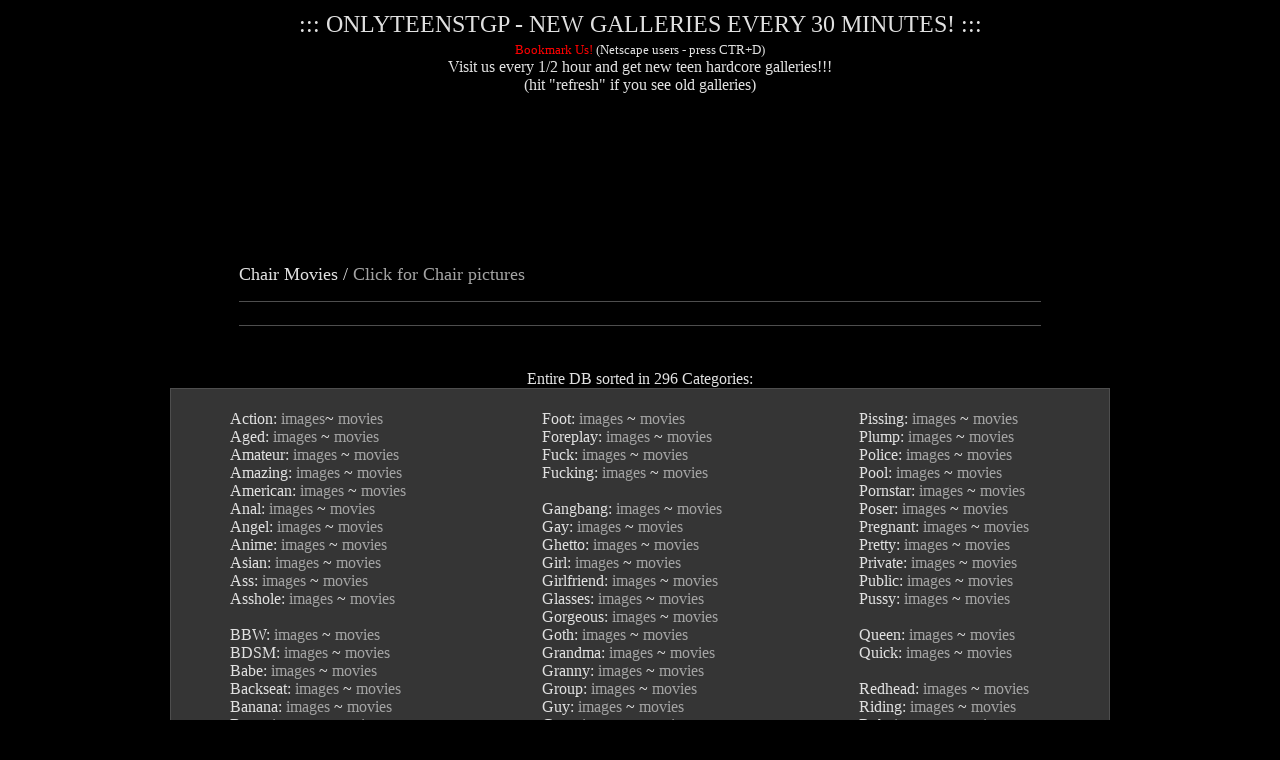

--- FILE ---
content_type: text/html
request_url: http://onlyteenstgp.com/pages/Chair_movies.shtml?q=Chair+movies
body_size: 7956
content:
<html xmlns:IE>

<head>

<title>onlyteenstgp.com - FREE,teens,XXX,porno,young</title>

<meta name="description" content="The biggest, freshness and exclusive collection of only teens pics and videos! (about 30.000 pics and 2.000 videos) ">

<meta name="title" content="onlyteenstgp.com - FREE,teens,XXX,porno,young">

<meta name="robots" content="ALL">

<meta name="url" content="http://www.onlyteenstgp.com/">

<link rel="shortcut icon" href="/favicon.ico" type="image/x-icon" /> 

<base target=_blank>



<META HTTP-EQUIV="Content-Type" CONTENT="text/html; charset=iso-8859-1">



<SCRIPT language=JavaScript><!--

var ref=document.referrer;   

if (ref.indexOf('frenchcum.com') == -1)  {

//self.moveTo(0,0);

//self.resizeTo(screen.availWidth,screen.availHeight);

self.focus();}

if (self != top) {top.location=self.location;}

//--></SCRIPT>



<!--script type="text/javascript" src="http://banners.adultfriendfinder.com/go/page/js_peel_ads?lang=english&plain_text=1&pid=p1816180.sub_pages_ot&ad_id=CRN_0030170012207510432&ed=l&blayer=top&skip_lpo=1"></script-->



<STYLE type=text/css><!--

A:link {COLOR: #A3A3A3; text-decoration: none}

A:visited {COLOR: #A3A3A3; text-decoration: none}

A:hover {COLOR: #ff0000; text-decoration: underline}

IMG {BORDER-LEFT: #A3A3A3 solid 1px; BORDER-RIGHT: #666666 solid 1px; BORDER-TOP: #A3A3A3 solid 1px; BORDER-BOTTOM: #666666 solid 1px;}

//--></STYLE>



</head>



<BODY bgColor="#000000" text="#E0E0E0" link="#A3A3A3" aLink="#0000ff" vLink="#A3A3A3" onClick="clc(event);">



<SCRIPT language=JavaScript1.2><!--

var url="http://www.onlyteenstgp.com/"

var title="onlyteenstgp.com - FREE,teens,XXX,porno,young"

function bookmark() {vid_opened=false; window.external.AddFavorite(url,title);}

function clc(e){ if (document.all) { if (window.event.srcElement.parentNode.tagName == "A" && window.event.ctrlKey) {		window.event.returnValue = false;		var s=window.event.srcElement.parentNode.href;		var p=s.lastIndexOf("p");		var turl;		if (p > 0)	{ turl=s.substring(0,p)+"p=100"; } else { turl=s;}	window.open(turl); } } }

window.defaultStatus='Done';

//--></SCRIPT>



<CENTER>



<TABLE !bgColor=#4742AA border=0 !borderColor=black width=850 height=80>

<tr>

<td colspan=3 align=center><FONT size=5 face=Georgia>::: ONLYTEENSTGP - NEW GALLERIES EVERY 30 MINUTES! :::</FONT><BR></td>

</tr>

<TR>

<td align=left width=115>&nbsp;</td>

<TD align=center><FONT size=3 face=Georgia><A href="javascript:bookmark();" target=_self onclick=vid_opened=true;><FONT color=#ff0000 face=Georgia,Times size=2><!b>Bookmark Us!</B></FONT></A><FONT face=Georgia,Times size=2> (Netscape users - press CTR+D)</FONT><br>Visit us every 1/2 hour and get new teen hardcore galleries!!! </FONT><br><FONT size=3 face=Georgia>(hit "refresh" if you see old galleries)</font></TD>

<td align=right width=115>&nbsp;</td>

</TR>

</TABLE>



<br>

<!--JuicyAds v2.0-->

<iframe border=0 frameborder=0 marginheight=0 marginwidth=0 width=736 height=110 scrolling=no allowtransparency=true src=http://adserver.juicyads.com/adshow.php?adzone=73638></iframe>

<!--JuicyAds END-->

 

<br><!HR color=#4E4E4E SIZE=1 width=400>



<br><br>



<table border="0" width="800"><tr>

<td align="center"><p align="left">

<font size=+1>

Chair Movies / <a target=_self href=Chair.shtml?q=Chair>Click for Chair pictures</a>
</font>

<HR color=#4E4E4E SIZE=1 width=800></p></td>

</tr>

<tr>

<td>

       

 

</td>

</tr>

</table>

 

<HR color=#4E4E4E SIZE=1 width=800>

<br>





<!-- start links blk -->

<br><font size=3 face=georgia>Entire DB sorted in 296 Categories:</font><br>



<TABLE bgcolor=#4E4E4E border=0 cellpadding=1 cellspacing=0 width=940><TR><TD>

<TABLE bgColor=#353535 border=0 cellpadding=0 cellspacing=0 width=100%><TR align=center vAlign=top><TD width=420>

	

<table border=0>

<tr><td align=left>

<br>

Action: <a target=_self href="/pages/Action.shtml?q=Action">images</a>~ <a target=_self href="/pages/Action_movies.shtml?q=Action+movies">	movies</a><br>

Aged: <a target=_self href="/pages/Aged.shtml?q=Aged">images </a> ~ <a target=_self href="/pages/Aged_movies.shtml?q=Aged+movies">movies </a><br>

Amateur: <a target=_self href="/pages/Amateur.shtml?q=Amateur">images </a> ~ <a target=_self href="/pages/Amateur_movies.shtml?q=Amateur+movies">movies </a><br>

Amazing: <a target=_self href="/pages/Amazing.shtml?q=Amazing">images </a> ~ <a target=_self href="/pages/Amazing_movies.shtml?q=Amazing+movies">movies </a><br>

American: <a target=_self href="/pages/American.shtml?q=American">images </a> ~ <a target=_self href="/pages/American_movies.shtml?q=American+movies">movies </a><br>

Anal: <a target=_self href="/pages/Anal.shtml?q=Anal">images </a> ~ <a target=_self href="/pages/Anal_movies.shtml?q=Anal+movies">movies </a><br>

Angel: <a target=_self href="/pages/Angel.shtml?q=Angel">images </a> ~ <a target=_self href="/pages/Angel_movies.shtml?q=Angel+movies">movies </a><br>

Anime: <a target=_self href="/pages/Anime.shtml?q=Anime">images </a> ~ <a target=_self href="/pages/Anime_movies.shtml?q=Anime+movies">movies </a><br>

Asian: <a target=_self href="/pages/Asian.shtml?q=Asian">images </a> ~ <a target=_self href="/pages/Asian_movies.shtml?q=Asian+movies">movies </a><br>

Ass: <a target=_self href="/pages/Ass.shtml?q=Ass">images </a> ~ <a target=_self href="/pages/Ass_movies.shtml?q=Ass+movies">movies </a><br>

Asshole: <a target=_self href="/pages/Asshole.shtml?q=Asshole">images </a> ~ <a target=_self href="/pages/Asshole_movies.shtml?q=Asshole+movies">movies </a>

<br><br>

BBW: <a target=_self href="/pages/BBW.shtml?q=BBW">images </a> ~ <a target=_self href="/pages/BBW_movies.shtml?q=BBW+movies">movies </a><br>

BDSM: <a target=_self href="/pages/BDSM.shtml?q=BDSM">images </a> ~ <a target=_self href="/pages/BDSM_movies.shtml?q=BDSM+movies">movies </a><br>

Babe: <a target=_self href="/pages/Babe.shtml?q=Babe">images </a> ~ <a target=_self href="/pages/Babe_movies.shtml?q=Babe+movies">movies </a><br>

Backseat: <a target=_self href="/pages/Backseat.shtml?q=Backseat">images </a> ~ <a target=_self href="/pages/Backseat_movies.shtml?q=Backseat+movies">movies </a><br>

Banana: <a target=_self href="/pages/Banana.shtml?q=Banana">images </a> ~ <a target=_self href="/pages/Banana_movies.shtml?q=Banana+movies">movies </a><br>

Bang: <a target=_self href="/pages/Bang.shtml?q=Bang">images </a> ~ <a target=_self href="/pages/Bang_movies.shtml?q=Bang+movies">movies </a><br>

Banged: <a target=_self href="/pages/Banged.shtml?q=Banged">images </a> ~ <a target=_self href="/pages/Banged_movies.shtml?q=Banged+movies">movies </a><br>

Banging: <a target=_self href="/pages/Banging.shtml?q=Banging">images </a> ~ <a target=_self href="/pages/Banging_movies.shtml?q=Banging+movies">movies </a><br>

Barely: <a target=_self href="/pages/Barely.shtml?q=Barely">images </a> ~ <a target=_self href="/pages/Barely_movies.shtml?q=Barely+movies">movies </a><br>

Bath: <a target=_self href="/pages/Bath.shtml?q=Bath">images </a> ~ <a target=_self href="/pages/Bath_movies.shtml?q=Bath+movies">movies </a><br>

Bathing: <a target=_self href="/pages/Bathing.shtml?q=Bathing">images </a> ~ <a target=_self href="/pages/Bathing_movies.shtml?q=Bathing+movies">movies </a><br>

Bathroom: <a target=_self href="/pages/Bathroom.shtml?q=Bathroom">images </a> ~ <a target=_self href="/pages/Bathroom_movies.shtml?q=Bathroom+movies">movies </a><br>

Beach: <a target=_self href="/pages/Beach.shtml?q=Beach">images </a> ~ <a target=_self href="/pages/Beach_movies.shtml?q=Beach+movies">movies </a><br>

Beautiful: <a target=_self href="/pages/Beautiful.shtml?q=Beautiful">images </a> ~ <a target=_self href="/pages/Beautiful_movies.shtml?q=Beautiful+movies">movies </a><br>

Beauty: <a target=_self href="/pages/Beauty.shtml?q=Beauty">images </a> ~ <a target=_self href="/pages/Beauty_movies.shtml?q=Beauty+movies">movies </a><br>

Beaver: <a target=_self href="/pages/Beaver.shtml?q=Beaver">images </a> ~ <a target=_self href="/pages/Beaver_movies.shtml?q=Beaver+movies">movies </a><br>

Bed: <a target=_self href="/pages/Bed.shtml?q=Bed">images </a> ~ <a target=_self href="/pages/Bed_movies.shtml?q=Bed+movies">movies </a><br>

BigTit: <a target=_self href="/pages/BigTit.shtml?q=BigTit">images </a> ~ <a target=_self href="/pages/BigTit_movies.shtml?q=BigTit+movies">movies </a><br>

Bikini: <a target=_self href="/pages/Bikini.shtml?q=Bikini">images </a> ~ <a target=_self href="/pages/Bikini_movies.shtml?q=Bikini+movies">movies </a><br>

Bimbo: <a target=_self href="/pages/Bimbo.shtml?q=Bimbo">images </a> ~ <a target=_self href="/pages/Bimbo_movies.shtml?q=Bimbo+movies">movies </a><br>

Bisexual: <a target=_self href="/pages/Bisexual.shtml?q=Bisexual">images </a> ~ <a target=_self href="/pages/Bisexual_movies.shtml?q=Bisexual+movies">movies </a><br>

Bitch: <a target=_self href="/pages/Bitch.shtml?q=Bitch">images </a> ~ <a target=_self href="/pages/Bitch_movies.shtml?q=Bitch+movies">movies </a><br>

Bizarre: <a target=_self href="/pages/Bizarre.shtml?q=Bizarre">images </a> ~ <a target=_self href="/pages/Bizarre_movies.shtml?q=Bizarre+movies">movies </a><br>

Black: <a target=_self href="/pages/Black.shtml?q=Black">images </a> ~ <a target=_self href="/pages/Black_movies.shtml?q=Black+movies">movies </a><br>

Blonde: <a target=_self href="/pages/Blonde.shtml?q=Blonde">images </a> ~ <a target=_self href="/pages/Blonde_movies.shtml?q=Blonde+movies">movies </a><br>

Blowjob: <a target=_self href="/pages/Blowjob.shtml?q=Blowjob">images </a> ~ <a target=_self href="/pages/Blowjob_movies.shtml?q=Blowjob+movies">movies </a><br>

Boat: <a target=_self href="/pages/Boat.shtml?q=Boat">images </a> ~ <a target=_self href="/pages/Boat_movies.shtml?q=Boat+movies">movies </a><br>

Bondage: <a target=_self href="/pages/Bondage.shtml?q=Bondage">images </a> ~ <a target=_self href="/pages/Bondage_movies.shtml?q=Bondage+movies">movies </a><br>

Boob: <a target=_self href="/pages/Boob.shtml?q=Boob">images </a> ~ <a target=_self href="/pages/Boob_movies.shtml?q=Boob+movies">movies </a><br>

Booty: <a target=_self href="/pages/Booty.shtml?q=Booty">images </a> ~ <a target=_self href="/pages/Booty_movies.shtml?q=Booty+movies">movies </a><br>

Boss: <a target=_self href="/pages/Boss.shtml?q=Boss">images </a> ~ <a target=_self href="/pages/Boss_movies.shtml?q=Boss+movies">movies </a><br>

Boy: <a target=_self href="/pages/Boy.shtml?q=Boy">images </a> ~ <a target=_self href="/pages/Boy_movies.shtml?q=Boy+movies">movies </a><br>

Brunette: <a target=_self href="/pages/brunette.shtml?q=brunette">images </a> ~ <a target=_self href="/pages/brunette_movies.shtml?q=brunette+movies">movies </a><br>

Bukkake: <a target=_self href="/pages/Bukkake.shtml?q=Bukkake">images </a> ~ <a target=_self href="/pages/Bukkake_movies.shtml?q=Bukkake+movies">movies </a><br>

Busty: <a target=_self href="/pages/Busty.shtml?q=Busty">images </a> ~ <a target=_self href="/pages/Busty_movies.shtml?q=Busty+movies">movies </a><br>

Butt: <a target=_self href="/pages/Butt.shtml?q=Butt">images </a> ~ <a target=_self href="/pages/Butt_movies.shtml?q=Butt+movies">movies </a>

<br><br>

Cartoon: <a target=_self href="/pages/Cartoon.shtml?q=Cartoon">images </a> ~ <a target=_self href="/pages/Cartoon_movies.shtml?q=Cartoon+movies">movies </a><br>

Celebrity: <a target=_self href="/pages/Celebrity.shtml?q=Celebrity">images </a> ~ <a target=_self href="/pages/Celebrity_movies.shtml?q=Celebrity+movies">movies </a><br>

Chain: <a target=_self href="/pages/Chain.shtml?q=Chain">images </a> ~ <a target=_self href="/pages/Chain_movies.shtml?q=Chain+movies">movies </a><br>

Chair: <a target=_self href="/pages/Chair.shtml?q=Chair">images </a> ~ <a target=_self href="/pages/Chair_movies.shtml?q=Chair+movies">movies </a><br>

Cheerleader: <a target=_self href="/pages/Cheerleader.shtml?q=Cheerleader">images </a> ~ <a target=_self href="/pages/Cheerleader_movies.shtml?q=Cheerleader+movies">movies </a><br>

Chick: <a target=_self href="/pages/Chick.shtml?q=Chick">images </a> ~ <a target=_self href="/pages/Chick_movies.shtml?q=Chick+movies">movies </a><br>

Chinese: <a target=_self href="/pages/Chinese.shtml?q=Chinese">images </a> ~ <a target=_self href="/pages/Chinese_movies.shtml?q=Chinese+movies">movies </a><br>

Chocolate: <a target=_self href="/pages/Chocolate.shtml?q=Chocolate">images </a> ~ <a target=_self href="/pages/Chocolate_movies.shtml?q=Chocolate+movies">movies </a><br>

Chubby: <a target=_self href="/pages/Chubby.shtml?q=Chubby">images </a> ~ <a target=_self href="/pages/Chubby_movies.shtml?q=Chubby+movies">movies </a><br>

Classy: <a target=_self href="/pages/Classy.shtml?q=Classy">images </a> ~ <a target=_self href="/pages/Classy_movies.shtml?q=Classy+movies">movies </a><br>

Clit: <a target=_self href="/pages/Clit.shtml?q=Clit">images </a> ~ <a target=_self href="/pages/Clit_movies.shtml?q=Clit+movies">movies </a><br>

Cock: <a target=_self href="/pages/Cock.shtml?q=Cock">images </a> ~ <a target=_self href="/pages/Cock_movies.shtml?q=Cock+movies">movies </a><br>

Coed: <a target=_self href="/pages/Coed.shtml?q=Coed">images </a> ~ <a target=_self href="/pages/Coed_movies.shtml?q=Coed+movies">movies </a><br>

Collection: <a target=_self href="/pages/Collection.shtml?q=Collection">images </a> ~ <a target=_self href="/pages/Collection_movies.shtml?q=Collection+movies">movies </a><br>

College: <a target=_self href="/pages/College.shtml?q=College">images </a> ~ <a target=_self href="/pages/College_movies.shtml?q=College+movies">movies </a><br>

Comic: <a target=_self href="/pages/Comic.shtml?q=Comic">images </a> ~ <a target=_self href="/pages/Comic_movies.shtml?q=Comic+movies">movies </a><br>

Cop: <a target=_self href="/pages/Cop.shtml?q=Cop">images </a> ~ <a target=_self href="/pages/Cop_movies.shtml?q=Cop+movies">movies </a><br>

Corset: <a target=_self href="/pages/Corset.shtml?q=Corset">images </a> ~ <a target=_self href="/pages/Corset_movies.shtml?q=Corset+movies">movies </a><br>

Cotton: <a target=_self href="/pages/Cotton.shtml?q=Cotton">images </a> ~ <a target=_self href="/pages/Cotton_movies.shtml?q=Cotton+movies">movies </a><br>

Couch: <a target=_self href="/pages/Couch.shtml?q=Couch">images </a> ~ <a target=_self href="/pages/Couch_movies.shtml?q=Couch+movies">movies </a><br>

Couple: <a target=_self href="/pages/Couple.shtml?q=Couple">images </a> ~ <a target=_self href="/pages/Couple_movies.shtml?q=Couple+movies">movies </a><br>

Cum: <a target=_self href="/pages/Cum.shtml?q=Cum">images </a> ~ <a target=_self href="/pages/Cum_movies.shtml?q=Cum+movies">movies </a><br>

Cumshot: <a target=_self href="/pages/Cumshot.shtml?q=Cumshot">images </a> ~ <a target=_self href="/pages/Cumshot_movies.shtml?q=Cumshot+movies">movies </a><br>

Cunt: <a target=_self href="/pages/Cunt.shtml?q=Cunt">images </a> ~ <a target=_self href="/pages/Cunt_movies.shtml?q=Cunt+movies">movies </a><br>

Curly: <a target=_self href="/pages/Curly.shtml?q=Curly">images </a> ~ <a target=_self href="/pages/Curly_movies.shtml?q=Curly+movies">movies </a><br>

Cute: <a target=_self href="/pages/Cute.shtml?q=Cute">images </a> ~ <a target=_self href="/pages/Cute_movies.shtml?q=Cute+movies">movies </a>

<br><br>

Dick: <a target=_self href="/pages/Dick.shtml?q=Dick">images </a> ~ <a target=_self href="/pages/Dick_movies.shtml?q=Dick+movies">movies </a><br>

Dildo: <a target=_self href="/pages/Dildo.shtml?q=Dildo">images </a> ~ <a target=_self href="/pages/Dildo_movies.shtml?q=Dildo+movies">movies </a><br>

Dirty: <a target=_self href="/pages/Dirty.shtml?q=Dirty">images </a> ~ <a target=_self href="/pages/Dirty_movies.shtml?q=Dirty+movies">movies </a><br>

Doctor: <a target=_self href="/pages/Doctor.shtml?q=Doctor">images </a> ~ <a target=_self href="/pages/Doctor_movies.shtml?q=Doctor+movies">movies </a><br>

Doll: <a target=_self href="/pages/Doll.shtml?q=Doll">images </a> ~ <a target=_self href="/pages/Doll_movies.shtml?q=Doll+movies">movies </a><br>

Domination: <a target=_self href="/pages/Domination.shtml?q=Domination">images </a> ~ <a target=_self href="/pages/Domination_movies.shtml?q=Domination+movies">movies </a><br>

Dorm: <a target=_self href="/pages/Dorm.shtml?q=Dorm">images </a> ~ <a target=_self href="/pages/Dorm_movies.shtml?q=Dorm+movies">movies </a><br>

Double: <a target=_self href="/pages/Double.shtml?q=Double">images </a> ~ <a target=_self href="/pages/Double_movies.shtml?q=Double+movies">movies </a><br>

Dress: <a target=_self href="/pages/Dress.shtml?q=Dress">images </a> ~ <a target=_self href="/pages/Dress_movies.shtml?q=Dress+movies">movies </a><br>

Drilled: <a target=_self href="/pages/Drilled.shtml?q=Drilled">images </a> ~ <a target=_self href="/pages/Drilled_movies.shtml?q=Drilled+movies">movies </a><br>

Drinking: <a target=_self href="/pages/Drinking.shtml?q=Drinking">images </a> ~ <a target=_self href="/pages/Drinking_movies.shtml?q=Drinking+movies">movies </a><br>

Drunk: <a target=_self href="/pages/Drunk.shtml?q=Drunk">images </a> ~ <a target=_self href="/pages/Drunk_movies.shtml?q=Drunk+movies">movies </a>

<br><br>

Ebony: <a target=_self href="/pages/Ebony.shtml?q=Ebony">images </a> ~ <a target=_self href="/pages/Ebony_movies.shtml?q=Ebony+movies">movies </a><br>

Ethnic: <a target=_self href="/pages/Ethnic.shtml?q=Ethnic">images </a> ~ <a target=_self href="/pages/Ethnic_movies.shtml?q=Ethnic+movies">movies </a><br>

Euro: <a target=_self href="/pages/Euro.shtml?q=Euro">images </a> ~ <a target=_self href="/pages/Euro_movies.shtml?q=Euro+movies">movies </a><br>

European: <a target=_self href="/pages/European.shtml?q=European">images </a> ~ <a target=_self href="/pages/European_movies.shtml?q=European+movies">movies </a><br>

Exhibitionist: <a target=_self href="/pages/Exhibitionist.shtml?q=Exhibitionist">images </a> ~ <a target=_self href="/pages/Exhibitionist_movies.shtml?q=Exhibitionist+movies">movies </a><br>

Exotic: <a target=_self href="/pages/Exotic.shtml?q=Exotic">images </a> ~ <a target=_self href="/pages/Exotic_movies.shtml?q=Exotic+movies">movies </a><br>

Experience: <a target=_self href="/pages/Experience.shtml?q=Experience">images </a> ~ <a target=_self href="/pages/Experience_movies.shtml?q=Experience+movies">movies </a><br>

Extreme: <a target=_self href="/pages/Extreme.shtml?q=Extreme">images </a> ~ <a target=_self href="/pages/Extreme_movies.shtml?q=Extreme+movies">movies </a>

<br><br>

FFM: <a target=_self href="/pages/FFM.shtml?q=FFM">images </a> ~ <a target=_self href="/pages/FFM_movies.shtml?q=FFM+movies">movies </a><br>

Facial: <a target=_self href="/pages/Facial.shtml?q=Facial">images </a> ~ <a target=_self href="/pages/Facial_movies.shtml?q=Facial+movies">movies </a><br>

Fantasy: <a target=_self href="/pages/Fantasy.shtml?q=Fantasy">images </a> ~ <a target=_self href="/pages/Fantasy_movies.shtml?q=Fantasy+movies">movies </a><br>

Fat: <a target=_self href="/pages/Fat.shtml?q=Fat">images </a> ~ <a target=_self href="/pages/Fat_movies.shtml?q=Fat+movies">movies </a><br>

Feet: <a target=_self href="/pages/Feet.shtml?q=Feet">images </a> ~ <a target=_self href="/pages/Feet_movies.shtml?q=Feet+movies">movies </a><br>

Femdom: <a target=_self href="/pages/Femdom.shtml?q=Femdom">images </a> ~ <a target=_self href="/pages/Femdom_movies.shtml?q=Femdom+movies">movies </a><br>

Fetish: <a target=_self href="/pages/Fetish.shtml?q=Fetish">images </a> ~ <a target=_self href="/pages/Fetish_movies.shtml?q=Fetish+movies">movies </a><br>

Finger: <a target=_self href="/pages/Finger.shtml?q=Finger">images </a> ~ <a target=_self href="/pages/Finger_movies.shtml?q=Finger+movies">movies </a><br>

First: <a target=_self href="/pages/First.shtml?q=First">images </a> ~ <a target=_self href="/pages/First_movies.shtml?q=First+movies">movies </a><br>

Fist: <a target=_self href="/pages/Fist.shtml?q=Fist">images </a> ~ <a target=_self href="/pages/Fist_movies.shtml?q=Fist+movies">movies </a><br>

Flasher: <a target=_self href="/pages/Flasher.shtml?q=Flasher">images </a> ~ <a target=_self href="/pages/Flasher_movies.shtml?q=Flasher+movies">movies </a><br><br>

</td>

</tr>

</table>



<!-- and more links -->



</TD>

<TD width=420>



<table border=0>

<tr><td align=left>

<br>

Foot: <a target=_self href="/pages/Foot.shtml?q=Foot">images </a> ~ <a target=_self href="/pages/Foot_movies.shtml?q=Foot+movies">movies </a><br>

Foreplay: <a target=_self href="/pages/Foreplay.shtml?q=Foreplay">images </a> ~ <a target=_self href="/pages/Foreplay_movies.shtml?q=Foreplay+movies">movies </a><br>

Fuck: <a target=_self href="/pages/Fuck.shtml?q=Fuck">images </a> ~ <a target=_self href="/pages/Fuck_movies.shtml?q=Fuck+movies">movies </a><br>

Fucking: <a target=_self href="/pages/Fucking.shtml?q=Fucking">images </a> ~ <a target=_self href="/pages/Fucking_movies.shtml?q=Fucking+movies">movies </a>

<br><br>

Gangbang: <a target=_self href="/pages/Gangbang.shtml?q=Gangbang">images </a> ~ <a target=_self href="/pages/Gangbang_movies.shtml?q=Gangbang+movies">movies </a><br>

Gay: <a target=_self href="/pages/Gay.shtml?q=Gay">images </a> ~ <a target=_self href="/pages/Gay_movies.shtml?q=Gay+movies">movies </a><br>

Ghetto: <a target=_self href="/pages/Ghetto.shtml?q=Ghetto">images </a> ~ <a target=_self href="/pages/Ghetto_movies.shtml?q=Ghetto+movies">movies </a><br>

Girl: <a target=_self href="/pages/Girl.shtml?q=Girl">images </a> ~ <a target=_self href="/pages/Girl_movies.shtml?q=Girl+movies">movies </a><br>

Girlfriend: <a target=_self href="/pages/Girlfriend.shtml?q=Girlfriend">images </a> ~ <a target=_self href="/pages/Girlfriend_movies.shtml?q=Girlfriend+movies">movies </a><br>

Glasses: <a target=_self href="/pages/Glasses.shtml?q=Glasses">images </a> ~ <a target=_self href="/pages/Glasses_movies.shtml?q=Glasses+movies">movies </a><br>

Gorgeous: <a target=_self href="/pages/Gorgeous.shtml?q=Gorgeous">images </a> ~ <a target=_self href="/pages/Gorgeous_movies.shtml?q=Gorgeous+movies">movies </a><br>

Goth: <a target=_self href="/pages/Goth.shtml?q=Goth">images </a> ~ <a target=_self href="/pages/Goth_movies.shtml?q=Goth+movies">movies </a><br>

Grandma: <a target=_self href="/pages/Grandma.shtml?q=Grandma">images </a> ~ <a target=_self href="/pages/Grandma_movies.shtml?q=Grandma+movies">movies </a><br>

Granny: <a target=_self href="/pages/Granny.shtml?q=Granny">images </a> ~ <a target=_self href="/pages/Granny_movies.shtml?q=Granny+movies">movies </a><br>

Group: <a target=_self href="/pages/Group.shtml?q=Group">images </a> ~ <a target=_self href="/pages/Group_movies.shtml?q=Group+movies">movies </a><br>

Guy: <a target=_self href="/pages/Guy.shtml?q=Guy">images </a> ~ <a target=_self href="/pages/Guy_movies.shtml?q=Guy+movies">movies </a><br>

Gym: <a target=_self href="/pages/Gym.shtml?q=Gym">images </a> ~ <a target=_self href="/pages/Gym_movies.shtml?q=Gym+movies">movies </a>

<br><br>

Hairy: <a target=_self href="/pages/Hairy.shtml?q=Hairy">images </a> ~ <a target=_self href="/pages/Hairy_movies.shtml?q=Hairy+movies">movies </a><br>

Hardcore: <a target=_self href="/pages/Hardcore.shtml?q=Hardcore">images </a> ~ <a target=_self href="/pages/Hardcore_movies.shtml?q=Hardcore+movies">movies </a><br>

Hentai: <a target=_self href="/pages/Hentai.shtml?q=Hentai">images </a> ~ <a target=_self href="/pages/Hentai_movies.shtml?q=Hentai+movies">movies </a><br>

Hidden: <a target=_self href="/pages/Hidden.shtml?q=Hidden">images </a> ~ <a target=_self href="/pages/Hidden_movies.shtml?q=Hidden+movies">movies </a><br>

Hirsute: <a target=_self href="/pages/Hirsute.shtml?q=Hirsute">images </a> ~ <a target=_self href="/pages/Hirsute_movies.shtml?q=Hirsute+movies">movies </a><br>

Hooter: <a target=_self href="/pages/Hooter.shtml?q=Hooter">images </a> ~ <a target=_self href="/pages/Hooter_movies.shtml?q=Hooter+movies">movies </a><br>

Horny: <a target=_self href="/pages/Horny.shtml?q=Horny">images </a> ~ <a target=_self href="/pages/Horny_movies.shtml?q=Horny+movies">movies </a><br>

Hospital: <a target=_self href="/pages/Hospital.shtml?q=Hospital">images </a> ~ <a target=_self href="/pages/Hospital_movies.shtml?q=Hospital+movies">movies </a><br>

Hotel: <a target=_self href="/pages/Hotel.shtml?q=Hotel">images </a> ~ <a target=_self href="/pages/Hotel_movies.shtml?q=Hotel+movies">movies </a><br>

House: <a target=_self href="/pages/House.shtml?q=House">images </a> ~ <a target=_self href="/pages/House_movies.shtml?q=House+movies">movies </a><br>

Housewife: <a target=_self href="/pages/Housewife.shtml?q=Housewife">images </a> ~ <a target=_self href="/pages/Housewife_movies.shtml?q=Housewife+movies">movies </a><br>

Huge: <a target=_self href="/pages/Huge.shtml?q=Huge">images </a> ~ <a target=_self href="/pages/Huge_movies.shtml?q=Huge+movies">movies </a>

<br><br>

Indian: <a target=_self href="/pages/Indian.shtml?q=Indian">images </a> ~ <a target=_self href="/pages/Indian_movies.shtml?q=Indian+movies">movies </a><br>

Innocent: <a target=_self href="/pages/Innocent.shtml?q=Innocent">images </a> ~ <a target=_self href="/pages/Innocent_movies.shtml?q=Innocent+movies">movies </a><br>

Interracial: <a target=_self href="/pages/Interracial.shtml?q=Interracial">images </a> ~ <a target=_self href="/pages/Interracial_movies.shtml?q=Interracial+movies">movies </a>

<br><br>

Japanese: <a target=_self href="/pages/Japanese.shtml?q=Japanese">images </a> ~ <a target=_self href="/pages/Japanese_movies.shtml?q=Japanese+movies">movies </a><br>

Jerking: <a target=_self href="/pages/Jerking.shtml?q=Jerking">images </a> ~ <a target=_self href="/pages/Jerking_movies.shtml?q=Jerking+movies">movies </a><br>

Jizz: <a target=_self href="/pages/Jizz.shtml?q=Jizz">images </a> ~ <a target=_self href="/pages/Jizz_movies.shtml?q=Jizz+movies">movies </a><br>

Juicy: <a target=_self href="/pages/Juicy.shtml?q=Juicy">images </a> ~ <a target=_self href="/pages/Juicy_movies.shtml?q=Juicy+movies">movies </a>

<br><br>

Kinky: <a target=_self href="/pages/Kinky.shtml?q=Kinky">images </a> ~ <a target=_self href="/pages/Kinky_movies.shtml?q=Kinky+movies">movies </a><br>

Kissing: <a target=_self href="/pages/Kissing.shtml?q=Kissing">images </a> ~ <a target=_self href="/pages/Kissing_movies.shtml?q=Kissing+movies">movies </a><br>

Kitchen: <a target=_self href="/pages/Kitchen.shtml?q=Kitchen">images </a> ~ <a target=_self href="/pages/Kitchen_movies.shtml?q=Kitchen+movies">movies </a>

<br><br>

Lace: <a target=_self href="/pages/Lace.shtml?q=Lace">images </a> ~ <a target=_self href="/pages/Lace_movies.shtml?q=Lace+movies">movies </a><br>

Large: <a target=_self href="/pages/Large.shtml?q=Large">images </a> ~ <a target=_self href="/pages/Large_movies.shtml?q=Large+movies">movies </a><br>

Latex: <a target=_self href="/pages/Latex.shtml?q=Latex">images </a> ~ <a target=_self href="/pages/Latex_movies.shtml?q=Latex+movies">movies </a><br>

Latin: <a target=_self href="/pages/Latin.shtml?q=Latin">images </a> ~ <a target=_self href="/pages/Latin_movies.shtml?q=Latin+movies">movies </a><br>

Leather: <a target=_self href="/pages/Leather.shtml?q=Leather">images </a> ~ <a target=_self href="/pages/Leather_movies.shtml?q=Leather+movies">movies </a><br>

Leg: <a target=_self href="/pages/Leg.shtml?q=Leg">images </a> ~ <a target=_self href="/pages/Leg_movies.shtml?q=Leg+movies">movies </a><br>

Lesbian: <a target=_self href="/pages/Lesbian.shtml?q=Lesbian">images </a> ~ <a target=_self href="/pages/Lesbian_movies.shtml?q=Lesbian+movies">movies </a><br>

Lezzie: <a target=_self href="/pages/Lezzie.shtml?q=Lezzie">images </a> ~ <a target=_self href="/pages/Lezzie_movies.shtml?q=Lezzie+movies">movies </a><br>

Lick: <a target=_self href="/pages/Lick.shtml?q=Lick">images </a> ~ <a target=_self href="/pages/Lick_movies.shtml?q=Lick+movies">movies </a><br>

Lingerie: <a target=_self href="/pages/Lingerie.shtml?q=Lingerie">images </a> ~ <a target=_self href="/pages/Lingerie_movies.shtml?q=Lingerie+movies">movies </a><br>

Little: <a target=_self href="/pages/Little.shtml?q=Little">images </a> ~ <a target=_self href="/pages/Little_movies.shtml?q=Little+movies">movies </a><br>

Lust: <a target=_self href="/pages/Lust.shtml?q=Lust">images </a> ~ <a target=_self href="/pages/Lust_movies.shtml?q=Lust+movies">movies </a>

<br><br>

MILF: <a target=_self href="/pages/MILF.shtml?q=MILF">images </a> ~ <a target=_self href="/pages/MILF_movies.shtml?q=MILF+movies">movies </a><br>

MMF: <a target=_self href="/pages/MMF.shtml?q=MMF">images </a> ~ <a target=_self href="/pages/MMF_movies.shtml?q=MMF+movies">movies </a><br>

Machine: <a target=_self href="/pages/Machine.shtml?q=Machine">images </a> ~ <a target=_self href="/pages/Machine_movies.shtml?q=Machine+movies">movies </a><br>

Maid: <a target=_self href="/pages/Maid.shtml?q=Maid">images </a> ~ <a target=_self href="/pages/Maid_movies.shtml?q=Maid+movies">movies </a><br>

Male: <a target=_self href="/pages/Male.shtml?q=Male">images </a> ~ <a target=_self href="/pages/Male_movies.shtml?q=Male+movies">movies </a><br>

Masturbating: <a target=_self href="/pages/Masturbating.shtml?q=Masturbating">images </a> ~ <a target=_self href="/pages/Masturbating_movies.shtml?q=Masturbating+movies">movies </a><br>

Mature: <a target=_self href="/pages/Mature.shtml?q=Mature">images </a> ~ <a target=_self href="/pages/Mature_movies.shtml?q=Mature+movies">movies </a><br>

Melon: <a target=_self href="/pages/Melon.shtml?q=Melon">images </a> ~ <a target=_self href="/pages/Melon_movies.shtml?q=Melon+movies">movies </a><br>

Military: <a target=_self href="/pages/Military.shtml?q=Military">images </a> ~ <a target=_self href="/pages/Military_movies.shtml?q=Military+movies">movies </a><br>

Mistress: <a target=_self href="/pages/Mistress.shtml?q=Mistress">images </a> ~ <a target=_self href="/pages/Mistress_movies.shtml?q=Mistress+movies">movies </a><br>

Mom: <a target=_self href="/pages/Mom.shtml?q=Mom">images </a> ~ <a target=_self href="/pages/Mom_movies.shtml?q=Mom+movies">movies </a><br>

Monster: <a target=_self href="/pages/Monster.shtml?q=Monster">images </a> ~ <a target=_self href="/pages/Monster_movies.shtml?q=Monster+movies">movies </a><br>

Muff: <a target=_self href="/pages/Muff.shtml?q=Muff">images </a> ~ <a target=_self href="/pages/Muff_movies.shtml?q=Muff+movies">movies </a>

<br><br>

Naked: <a target=_self href="/pages/Naked.shtml?q=Naked">images </a> ~ <a target=_self href="/pages/Naked_movies.shtml?q=Naked+movies">movies </a><br>

Natural: <a target=_self href="/pages/Natural.shtml?q=Natural">images </a> ~ <a target=_self href="/pages/Natural_movies.shtml?q=Natural+movies">movies </a><br>

Nature: <a target=_self href="/pages/Nature.shtml?q=Nature">images </a> ~ <a target=_self href="/pages/Nature_movies.shtml?q=Nature+movies">movies </a><br>

Naughty: <a target=_self href="/pages/Naughty.shtml?q=Naughty">images </a> ~ <a target=_self href="/pages/Naughty_movies.shtml?q=Naughty+movies">movies </a><br>

Nipple: <a target=_self href="/pages/Nipple.shtml?q=Nipple">images </a> ~ <a target=_self href="/pages/Nipple_movies.shtml?q=Nipple+movies">movies </a><br>

Nude: <a target=_self href="/pages/Nude.shtml?q=Nude">images </a> ~ <a target=_self href="/pages/Nude_movies.shtml?q=Nude+movies">movies </a><br>

Nudist: <a target=_self href="/pages/Nudist.shtml?q=Nudist">images </a> ~ <a target=_self href="/pages/Nudist_movies.shtml?q=Nudist+movies">movies </a><br>

Nurse: <a target=_self href="/pages/Nurse.shtml?q=Nurse">images </a> ~ <a target=_self href="/pages/Nurse_movies.shtml?q=Nurse+movies">movies </a><br>

Nylon: <a target=_self href="/pages/Nylon.shtml?q=Nylon">images </a> ~ <a target=_self href="/pages/Nylon_movies.shtml?q=Nylon+movies">movies </a><br>

Nympho: <a target=_self href="/pages/Nympho.shtml?q=Nympho">images </a> ~ <a target=_self href="/pages/Nympho_movies.shtml?q=Nympho+movies">movies </a>

<br><br>

Office: <a target=_self href="/pages/Office.shtml?q=Office">images </a> ~ <a target=_self href="/pages/Office_movies.shtml?q=Office+movies">movies </a><br>

Oiled: <a target=_self href="/pages/Oiled.shtml?q=Oiled">images </a> ~ <a target=_self href="/pages/Oiled_movies.shtml?q=Oiled+movies">movies </a><br>

Older: <a target=_self href="/pages/Older.shtml?q=Older">images </a> ~ <a target=_self href="/pages/Older_movies.shtml?q=Older+movies">movies </a><br>

Oral: <a target=_self href="/pages/Oral.shtml?q=Oral">images </a> ~ <a target=_self href="/pages/Oral_movies.shtml?q=Oral+movies">movies </a><br>

Orgasm: <a target=_self href="/pages/Orgasm.shtml?q=Orgasm">images </a> ~ <a target=_self href="/pages/Orgasm_movies.shtml?q=Orgasm+movies">movies </a><br>

Orgies: <a target=_self href="/pages/Orgies.shtml?q=Orgies">images </a> ~ <a target=_self href="/pages/Orgies_movies.shtml?q=Orgies+movies">movies </a><br>

Orgy: <a target=_self href="/pages/Orgy.shtml?q=Orgy">images </a> ~ <a target=_self href="/pages/Orgy_movies.shtml?q=Orgy+movies">movies </a><br>

Oriental: <a target=_self href="/pages/Oriental.shtml?q=Oriental">images </a> ~ <a target=_self href="/pages/Oriental_movies.shtml?q=Oriental+movies">movies </a><br>

Outdoor: <a target=_self href="/pages/Outdoor.shtml?q=Outdoor">images </a> ~ <a target=_self href="/pages/Outdoor_movies.shtml?q=Outdoor+movies">movies </a><br>

Outside: <a target=_self href="/pages/Outside.shtml?q=Outside">images </a> ~ <a target=_self href="/pages/Outside_movies.shtml?q=Outside+movies">movies </a>

<br><br>

Pain: <a target=_self href="/pages/Pain.shtml?q=Pain">images </a> ~ <a target=_self href="/pages/Pain_movies.shtml?q=Pain+movies">movies </a><br>

Panties: <a target=_self href="/pages/Panties.shtml?q=Panties">images </a> ~ <a target=_self href="/pages/Panties_movies.shtml?q=Panties+movies">movies </a><br>

Panty: <a target=_self href="/pages/Panty.shtml?q=Panty">images </a> ~ <a target=_self href="/pages/Panty_movies.shtml?q=Panty+movies">movies </a><br>

Pantyhose: <a target=_self href="/pages/Pantyhose.shtml?q=Pantyhose">images </a> ~ <a target=_self href="/pages/Pantyhose_movies.shtml?q=Pantyhose+movies">movies </a><br>

Park: <a target=_self href="/pages/Park.shtml?q=Park">images </a> ~ <a target=_self href="/pages/Park_movies.shtml?q=Park+movies">movies </a><br>

Party: <a target=_self href="/pages/Party.shtml?q=Party">images </a> ~ <a target=_self href="/pages/Party_movies.shtml?q=Party+movies">movies </a><br>

Pee: <a target=_self href="/pages/Pee.shtml?q=Pee">images </a> ~ <a target=_self href="/pages/Pee_movies.shtml?q=Pee+movies">movies </a><br>

Peeing: <a target=_self href="/pages/Peeing.shtml?q=Peeing">images </a> ~ <a target=_self href="/pages/Peeing_movies.shtml?q=Peeing+movies">movies </a><br>

Penetrate: <a target=_self href="/pages/Penetrate.shtml?q=Penetrate">images </a> ~ <a target=_self href="/pages/Penetrate_movies.shtml?q=Penetrate+movies">movies </a><br>

Perfect: <a target=_self href="/pages/Perfect.shtml?q=Perfect">images </a> ~ <a target=_self href="/pages/Perfect_movies.shtml?q=Perfect+movies">movies </a><br>

Petite: <a target=_self href="/pages/Petite.shtml?q=Petite">images </a> ~ <a target=_self href="/pages/Petite_movies.shtml?q=Petite+movies">movies </a><br>

Pierce: <a target=_self href="/pages/Pierce.shtml?q=Pierce">images </a> ~ <a target=_self href="/pages/Pierce_movies.shtml?q=Pierce+movies">movies </a><br>

Pigtail: <a target=_self href="/pages/Pigtail.shtml?q=Pigtail">images </a> ~ <a target=_self href="/pages/Pigtail_movies.shtml?q=Pigtail+movies">movies </a><br>

Pink: <a target=_self href="/pages/Pink.shtml?q=Pink">images </a> ~ <a target=_self href="/pages/Pink_movies.shtml?q=Pink+movies">movies </a><br>

Piss: <a target=_self href="/pages/Piss.shtml?q=Piss">images </a> ~ <a target=_self href="/pages/Piss_movies.shtml?q=Piss+movies">movies </a>

</td>

</tr>

</table>



<!-- and more links -->



</TD>

<TD width=420>



<table border=0>

<tr><td align=left>

<br>

Pissing: <a target=_self href="/pages/Pissing.shtml?q=Pissing">images </a> ~ <a target=_self href="/pages/Pissing_movies.shtml?q=Pissing+movies">movies </a><br>

Plump: <a target=_self href="/pages/Plump.shtml?q=Plump">images </a> ~ <a target=_self href="/pages/Plump_movies.shtml?q=Plump+movies">movies </a><br>

Police: <a target=_self href="/pages/Police.shtml?q=Police">images </a> ~ <a target=_self href="/pages/Police_movies.shtml?q=Police+movies">movies </a><br>

Pool: <a target=_self href="/pages/Pool.shtml?q=Pool">images </a> ~ <a target=_self href="/pages/Pool_movies.shtml?q=Pool+movies">movies </a><br>

Pornstar: <a target=_self href="/pages/Pornstar.shtml?q=Pornstar">images </a> ~ <a target=_self href="/pages/Pornstar_movies.shtml?q=Pornstar+movies">movies </a><br>

Poser: <a target=_self href="/pages/Poser.shtml?q=Poser">images </a> ~ <a target=_self href="/pages/Poser_movies.shtml?q=Poser+movies">movies </a><br>

Pregnant: <a target=_self href="/pages/Pregnant.shtml?q=Pregnant">images </a> ~ <a target=_self href="/pages/Pregnant_movies.shtml?q=Pregnant+movies">movies </a><br>

Pretty: <a target=_self href="/pages/Pretty.shtml?q=Pretty">images </a> ~ <a target=_self href="/pages/Pretty_movies.shtml?q=Pretty+movies">movies </a><br>

Private: <a target=_self href="/pages/Private.shtml?q=Private">images </a> ~ <a target=_self href="/pages/Private_movies.shtml?q=Private+movies">movies </a><br>

Public: <a target=_self href="/pages/Public.shtml?q=Public">images </a> ~ <a target=_self href="/pages/Public_movies.shtml?q=Public+movies">movies </a><br>

Pussy: <a target=_self href="/pages/Pussy.shtml?q=Pussy">images </a> ~ <a target=_self href="/pages/Pussy_movies.shtml?q=Pussy+movies">movies </a>

<br><br>

Queen: <a target=_self href="/pages/Queen.shtml?q=Queen">images </a> ~ <a target=_self href="/pages/Queen_movies.shtml?q=Queen+movies">movies </a><br>

Quick: <a target=_self href="/pages/Quick.shtml?q=Quick">images </a> ~ <a target=_self href="/pages/Quick_movies.shtml?q=Quick+movies">movies </a>

<br><br>

Redhead: <a target=_self href="/pages/Redhead.shtml?q=Redhead">images </a> ~ <a target=_self href="/pages/Redhead_movies.shtml?q=Redhead+movies">movies </a><br>

Riding: <a target=_self href="/pages/Riding.shtml?q=Riding">images </a> ~ <a target=_self href="/pages/Riding_movies.shtml?q=Riding+movies">movies </a><br>

Rub: <a target=_self href="/pages/Rub.shtml?q=Rub">images </a> ~ <a target=_self href="/pages/Rub_movies.shtml?q=Rub+movies">movies </a><br>

Russian: <a target=_self href="/pages/Russian.shtml?q=Russian">images </a> ~ <a target=_self href="/pages/Russian_movies.shtml?q=Russian+movies">movies </a>

<br><br>

Schoolgirl: <a target=_self href="/pages/Schoolgirl.shtml?q=Schoolgirl">images </a> ~ <a target=_self href="/pages/Schoolgirl_movies.shtml?q=Schoolgirl+movies">movies </a><br>

Sea: <a target=_self href="/pages/Sea.shtml?q=Sea">images </a> ~ <a target=_self href="/pages/Sea_movies.shtml?q=Sea+movies">movies </a><br>

Secretary: <a target=_self href="/pages/Secretary.shtml?q=Secretary">images </a> ~ <a target=_self href="/pages/Secretary_movies.shtml?q=Secretary+movies">movies </a><br>

Series: <a target=_self href="/pages/Series.shtml?q=Series">images </a> ~ <a target=_self href="/pages/Series_movies.shtml?q=Series+movies">movies </a><br>

Sex: <a target=_self href="/pages/Sex.shtml?q=Sex">images </a> ~ <a target=_self href="/pages/Sex_movies.shtml?q=Sex+movies">movies </a><br>

Sexy: <a target=_self href="/pages/Sexy.shtml?q=Sexy">images </a> ~ <a target=_self href="/pages/Sexy_movies.shtml?q=Sexy+movies">movies </a><br>

Shaved: <a target=_self href="/pages/Shaved.shtml?q=Shaved">images </a> ~ <a target=_self href="/pages/Shaved_movies.shtml?q=Shaved+movies">movies </a><br>

Shaving: <a target=_self href="/pages/Shaving.shtml?q=Shaving">images </a> ~ <a target=_self href="/pages/Shaving_movies.shtml?q=Shaving+movies">movies </a><br>

Shemale: <a target=_self href="/pages/Shemale.shtml?q=Shemale">images </a> ~ <a target=_self href="/pages/Shemale_movies.shtml?q=Shemale+movies">movies </a><br>

Shower: <a target=_self href="/pages/Shower.shtml?q=Shower">images </a> ~ <a target=_self href="/pages/Shower_movies.shtml?q=Shower+movies">movies </a><br>

Skinny: <a target=_self href="/pages/Skinny.shtml?q=Skinny">images </a> ~ <a target=_self href="/pages/Skinny_movies.shtml?q=Skinny+movies">movies </a><br>

Skirt: <a target=_self href="/pages/Skirt.shtml?q=Skirt">images </a> ~ <a target=_self href="/pages/Skirt_movies.shtml?q=Skirt+movies">movies </a><br>

Slave: <a target=_self href="/pages/Slave.shtml?q=Slave">images </a> ~ <a target=_self href="/pages/Slave_movies.shtml?q=Slave+movies">movies </a><br>

Slim: <a target=_self href="/pages/Slim.shtml?q=Slim">images </a> ~ <a target=_self href="/pages/Slim_movies.shtml?q=Slim+movies">movies </a><br>

Slut: <a target=_self href="/pages/Slut.shtml?q=Slut">images </a> ~ <a target=_self href="/pages/Slut_movies.shtml?q=Slut+movies">movies </a><br>

Smoke: <a target=_self href="/pages/Smoke.shtml?q=Smoke">images </a> ~ <a target=_self href="/pages/Smoke_movies.shtml?q=Smoke+movies">movies </a><br>

Smoking: <a target=_self href="/pages/Smoking.shtml?q=Smoking">images </a> ~ <a target=_self href="/pages/Smoking_movies.shtml?q=Smoking+movies">movies </a><br>

Sofa: <a target=_self href="/pages/Sofa.shtml?q=Sofa">images </a> ~ <a target=_self href="/pages/Sofa_movies.shtml?q=Sofa+movies">movies </a><br>

Spank: <a target=_self href="/pages/Spank.shtml?q=Spank">images </a> ~ <a target=_self href="/pages/Spank_movies.shtml?q=Spank+movies">movies </a><br>

Sperm: <a target=_self href="/pages/Sperm.shtml?q=Sperm">images </a> ~ <a target=_self href="/pages/Sperm_movies.shtml?q=Sperm+movies">movies </a><br>

Sport: <a target=_self href="/pages/Sport.shtml?q=Sport">images </a> ~ <a target=_self href="/pages/Sport_movies.shtml?q=Sport+movies">movies </a><br>

Spread: <a target=_self href="/pages/Spread.shtml?q=Spread">images </a> ~ <a target=_self href="/pages/Spread_movies.shtml?q=Spread+movies">movies </a><br>

Spreading: <a target=_self href="/pages/Spreading.shtml?q=Spreading">images </a> ~ <a target=_self href="/pages/Spreading_movies.shtml?q=Spreading+movies">movies </a><br>

Spy: <a target=_self href="/pages/Spy.shtml?q=Spy">images </a> ~ <a target=_self href="/pages/Spy_movies.shtml?q=Spy+movies">movies </a><br>

Stocking: <a target=_self href="/pages/Stocking.shtml?q=Stocking">images </a> ~ <a target=_self href="/pages/Stocking_movies.shtml?q=Stocking+movies">movies </a><br>

Strapon: <a target=_self href="/pages/Strapon.shtml?q=Strapon">images </a> ~ <a target=_self href="/pages/Strapon_movies.shtml?q=Strapon+movies">movies </a><br>

Strip: <a target=_self href="/pages/Strip.shtml?q=Strip">images </a> ~ <a target=_self href="/pages/Strip_movies.shtml?q=Strip+movies">movies </a><br>

Stripper: <a target=_self href="/pages/Stripper.shtml?q=Stripper">images </a> ~ <a target=_self href="/pages/Stripper_movies.shtml?q=Stripper+movies">movies </a><br>

Stud: <a target=_self href="/pages/Stud.shtml?q=Stud">images </a> ~ <a target=_self href="/pages/Stud_movies.shtml?q=Stud+movies">movies </a><br>

Student: <a target=_self href="/pages/Student.shtml?q=Student">images </a> ~ <a target=_self href="/pages/Student_movies.shtml?q=Student+movies">movies </a><br>

Sucking: <a target=_self href="/pages/Sucking.shtml?q=Sucking">images </a> ~ <a target=_self href="/pages/Sucking_movies.shtml?q=Sucking+movies">movies </a><br>

Sweet: <a target=_self href="/pages/Sweet.shtml?q=Sweet">images </a> ~ <a target=_self href="/pages/Sweet_movies.shtml?q=Sweet+movies">movies </a><br>

Sybian: <a target=_self href="/pages/Sybian.shtml?q=Sybian">images </a> ~ <a target=_self href="/pages/Sybian_movies.shtml?q=Sybian+movies">movies </a>

<br><br>

Tall: <a target=_self href="/pages/Tall.shtml?q=Tall">images </a> ~ <a target=_self href="/pages/Tall_movies.shtml?q=Tall+movies">movies </a><br>

Tan: <a target=_self href="/pages/Tan.shtml?q=Tan">images </a> ~ <a target=_self href="/pages/Tan_movies.shtml?q=Tan+movies">movies </a><br>

Tattoo: <a target=_self href="/pages/Tattoo.shtml?q=Tattoo">images </a> ~ <a target=_self href="/pages/Tattoo_movies.shtml?q=Tattoo+movies">movies </a><br>

Teacher: <a target=_self href="/pages/Teacher.shtml?q=Teacher">images </a> ~ <a target=_self href="/pages/Teacher_movies.shtml?q=Teacher+movies">movies </a><br>

Tease: <a target=_self href="/pages/Tease.shtml?q=Tease">images </a> ~ <a target=_self href="/pages/Tease_movies.shtml?q=Tease+movies">movies </a><br>

Teen: <a target=_self href="/pages/Teen.shtml?q=Teen">images </a> ~ <a target=_self href="/pages/Teen_movies.shtml?q=Teen+movies">movies </a><br>

Thai: <a target=_self href="/pages/Thai.shtml?q=Thai">images </a> ~ <a target=_self href="/pages/Thai_movies.shtml?q=Thai+movies">movies </a><br>

Thong: <a target=_self href="/pages/Thong.shtml?q=Thong">images </a> ~ <a target=_self href="/pages/Thong_movies.shtml?q=Thong+movies">movies </a><br>

Threesome: <a target=_self href="/pages/Threesome.shtml?q=Threesome">images </a> ~ <a target=_self href="/pages/Threesome_movies.shtml?q=Threesome+movies">movies </a><br>

Tied: <a target=_self href="/pages/Tied.shtml?q=Tied">images </a> ~ <a target=_self href="/pages/Tied_movies.shtml?q=Tied+movies">movies </a><br>

Tiny: <a target=_self href="/pages/Tiny.shtml?q=Tiny">images </a> ~ <a target=_self href="/pages/Tiny_movies.shtml?q=Tiny+movies">movies </a><br>

Tit: <a target=_self href="/pages/Tit.shtml?q=Tit">images </a> ~ <a target=_self href="/pages/Tit_movies.shtml?q=Tit+movies">movies </a><br>

Toilet: <a target=_self href="/pages/Toilet.shtml?q=Toilet">images </a> ~ <a target=_self href="/pages/Toilet_movies.shtml?q=Toilet+movies">movies </a><br>

Toon: <a target=_self href="/pages/Toon.shtml?q=Toon">images </a> ~ <a target=_self href="/pages/Toon_movies.shtml?q=Toon+movies">movies </a><br>

Topless: <a target=_self href="/pages/Topless.shtml?q=Topless">images </a> ~ <a target=_self href="/pages/Topless_movies.shtml?q=Topless+movies">movies </a><br>

Torture: <a target=_self href="/pages/Torture.shtml?q=Torture">images </a> ~ <a target=_self href="/pages/Torture_movies.shtml?q=Torture+movies">movies </a><br>

Toy: <a target=_self href="/pages/Toy.shtml?q=Toy">images </a> ~ <a target=_self href="/pages/Toy_movies.shtml?q=Toy+movies">movies </a><br>

Tramp: <a target=_self href="/pages/Tramp.shtml?q=Tramp">images </a> ~ <a target=_self href="/pages/Tramp_movies.shtml?q=Tramp+movies">movies </a><br>

Tranny: <a target=_self href="/pages/Tranny.shtml?q=Tranny">images </a> ~ <a target=_self href="/pages/Tranny_movies.shtml?q=Tranny+movies">movies </a><br>

Transsexual: <a target=_self href="/pages/Transsexual.shtml?q=Transsexual">images </a> ~ <a target=_self href="/pages/Transsexual_movies.shtml?q=Transsexual+movies">movies </a><br>

Tub: <a target=_self href="/pages/Tub.shtml?q=Tub">images </a> ~ <a target=_self href="/pages/Tub_movies.shtml?q=Tub+movies">movies </a><br>

Twink: <a target=_self href="/pages/Twink.shtml?q=Twink">images </a> ~ <a target=_self href="/pages/Twink_movies.shtml?q=Twink+movies">movies </a>

<br><br>

Undressing: <a target=_self href="/pages/Undressing.shtml?q=Undressing">images </a> ~ <a target=_self href="/pages/Undressing_movies.shtml?q=Undressing+movies">movies </a><br>

Uniform: <a target=_self href="/pages/Uniform.shtml?q=Uniform">images </a> ~ <a target=_self href="/pages/Uniform_movies.shtml?q=Uniform+movies">movies </a><br>

Upskirt: <a target=_self href="/pages/Upskirt.shtml?q=Upskirt">images </a> ~ <a target=_self href="/pages/Upskirt_movies.shtml?q=Upskirt+movies">movies </a>

<br><br>

Vagina: <a target=_self href="/pages/Vagina.shtml?q=Vagina">images </a> ~ <a target=_self href="/pages/Vagina_movies.shtml?q=Vagina+movies">movies </a><br>

Vibrator: <a target=_self href="/pages/Vibrator.shtml?q=Vibrator">images </a> ~ <a target=_self href="/pages/Vibrator_movies.shtml?q=Vibrator+movies">movies </a><br>

Virgin: <a target=_self href="/pages/Virgin.shtml?q=Virgin">images </a> ~ <a target=_self href="/pages/Virgin_movies.shtml?q=Virgin+movies">movies </a><br>

Vixen: <a target=_self href="/pages/Vixen.shtml?q=Vixen">images </a> ~ <a target=_self href="/pages/Vixen_movies.shtml?q=Vixen+movies">movies </a><br>

Voyeur: <a target=_self href="/pages/Voyeur.shtml?q=Voyeur">images </a> ~ <a target=_self href="/pages/Voyeur_movies.shtml?q=Voyeur+movies">movies </a>

<br><br>

Water: <a target=_self href="/pages/Water.shtml?q=Water">images </a> ~ <a target=_self href="/pages/Water_movies.shtml?q=Water+movies">movies </a><br>

Watersport: <a target=_self href="/pages/Watersport.shtml?q=Watersport">images </a> ~ <a target=_self href="/pages/Watersport_movies.shtml?q=Watersport+movies">movies </a><br>

Webcam: <a target=_self href="/pages/Webcam.shtml?q=Webcam">images </a> ~ <a target=_self href="/pages/Webcam_movies.shtml?q=Webcam+movies">movies </a><br>

Wet: <a target=_self href="/pages/Wet.shtml?q=Wet">images </a> ~ <a target=_self href="/pages/Wet_movies.shtml?q=Wet+movies">movies </a><br>

White: <a target=_self href="/pages/White.shtml?q=White">images </a> ~ <a target=_self href="/pages/White_movies.shtml?q=White+movies">movies </a><br>

Whore: <a target=_self href="/pages/Whore.shtml?q=Whore">images </a> ~ <a target=_self href="/pages/Whore_movies.shtml?q=Whore+movies">movies </a><br>

Wife: <a target=_self href="/pages/Wife.shtml?q=Wife">images </a> ~ <a target=_self href="/pages/Wife_movies.shtml?q=Wife+movies">movies </a><br>

Wild: <a target=_self href="/pages/Wild.shtml?q=Wild">images </a> ~ <a target=_self href="/pages/Wild_movies.shtml?q=Wild+movies">movies </a><br>

Wives: <a target=_self href="/pages/Wives.shtml?q=Wives">images </a> ~ <a target=_self href="/pages/Wives_movies.shtml?q=Wives+movies">movies </a><br>

Work: <a target=_self href="/pages/Work.shtml?q=Work">images </a> ~ <a target=_self href="/pages/Work_movies.shtml?q=Work+movies">movies </a>

<br><br>

XXX: <a target=_self href="/pages/XXX.shtml?q=XXX">images </a> ~ <a target=_self href="/pages/XXX_movies.shtml?q=XXX+movies">movies </a>

<br><br>

Yacht: <a target=_self href="/pages/Yacht.shtml?q=Yacht">images </a> ~ <a target=_self href="/pages/Yacht_movies.shtml?q=Yacht+movies">movies </a><br>

Young: <a target=_self href="/pages/Young.shtml?q=Young">images </a> ~ <a target=_self href="/pages/Young_movies.shtml?q=Young+movies">movies </a>

</td>

</tr>

</table>



</td></tr></TABLE>

</td></tr></TABLE>

<!-- end links blk -->





<br><br>



<font face=Georgia,verdana size=2>Webmasters:<br> <a href=post.html target=_top onclick=exit=false;>post your galleries</a> | <a href=/cgi-bin/ttwebmaster.cgi target=_top onclick=exit=false;>lets trade traffic</a></font>

<br><br>

<br>

<a href="/cgi-bin/tt.cgi?cmd=out&link=trick&perm=text"> </a>



<font size=-2>

<br>

All models were at least 18 y.o. at the time of the photography.<br>

All pictures presented by third parties by thier good will. All pictures is legal property of third parties.<br>

The content also provided by third paty. Only Teens TGP is not responsible for it.</font><br><br>

</CENTER>

</BODY>

</HTML>

